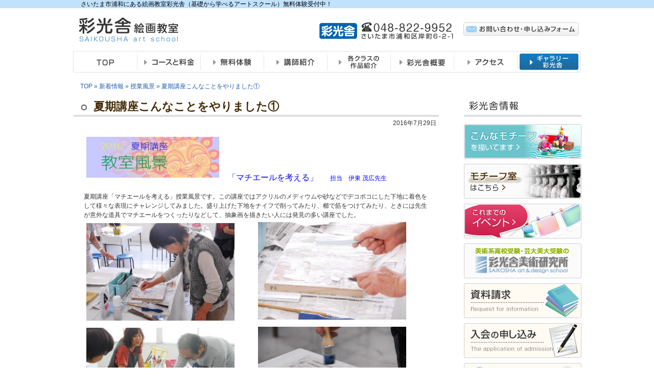

--- FILE ---
content_type: text/html; charset=UTF-8
request_url: https://www.saikousha.jp/info/%E6%8E%88%E6%A5%AD%E9%A2%A8%E6%99%AF/%E5%A4%8F%E6%9C%9F%E8%AC%9B%E5%BA%A7%E3%81%93%E3%82%93%E3%81%AA%E3%81%93%E3%81%A8%E3%82%92%E3%82%84%E3%82%8A%E3%81%BE%E3%81%97%E3%81%9F%E2%91%A0/
body_size: 35099
content:
<!DOCTYPE html PUBLIC "-//W3C//DTD XHTML 1.0 Transitional//EN" "http://www.w3.org/TR/xhtml1/DTD/xhtml1-transitional.dtd">
<html xmlns="http://www.w3.org/1999/xhtml">
<head>
<meta http-equiv="Content-Type" content="text/html; charset=utf-8" />
<meta name="description" content="さいたま市浦和にある基礎から学べる絵画教室彩光舎。一流の講師陣による多彩なコースを用意。子どもからシニアまで、幅広い年代の方が学んでいます。無料体験受付中！展示会・イベント情報も随時更新しています。" />
<meta name="keywords" content="絵画教室,ギャラリー,絵画,アートスクール,さいたま,埼玉,浦和,美術,無料体験,油絵,彩光舎" />

            <title>夏期講座こんなことをやりました①｜絵画教室 彩光舎｜さいたま市浦和で基礎から学ぶアートスクール</title>
            
<link rel="stylesheet" type="text/css" href="https://www.saikousha.jp/wp/wp-content/themes/saikousha/style.css" media="print, screen" />
<link rel="stylesheet" type="text/css" href="https://www.saikousha.jp/wp/wp-content/themes/saikousha/page.css" media="print, screen" />
     
<link rel="stylesheet" type="text/css" href="https://www.saikousha.jp/wp/wp-content/themes/saikousha/info.css" media="print, screen" />

<link rel="shortcut icon" href="https://www.saikousha.jp/wp/wp-content/themes/saikousha/img/favi.ico" />
<link rel="alternate" type="application/rss+xml" title="RSSフィード" href="https://www.saikousha.jp/feed/" />
<link rel="alternate" type="application/atom+xml" title="Atomフィード" href="https://www.saikousha.jp/feed/atom/" />
<link rel="pingback" href="https://www.saikousha.jp/wp/xmlrpc.php" />

<link rel='dns-prefetch' href='//code.jquery.com' />
<link rel='dns-prefetch' href='//s.w.org' />
		<script type="text/javascript">
			window._wpemojiSettings = {"baseUrl":"https:\/\/s.w.org\/images\/core\/emoji\/12.0.0-1\/72x72\/","ext":".png","svgUrl":"https:\/\/s.w.org\/images\/core\/emoji\/12.0.0-1\/svg\/","svgExt":".svg","source":{"concatemoji":"https:\/\/www.saikousha.jp\/wp\/wp-includes\/js\/wp-emoji-release.min.js?ver=5.3.20"}};
			!function(e,a,t){var n,r,o,i=a.createElement("canvas"),p=i.getContext&&i.getContext("2d");function s(e,t){var a=String.fromCharCode;p.clearRect(0,0,i.width,i.height),p.fillText(a.apply(this,e),0,0);e=i.toDataURL();return p.clearRect(0,0,i.width,i.height),p.fillText(a.apply(this,t),0,0),e===i.toDataURL()}function c(e){var t=a.createElement("script");t.src=e,t.defer=t.type="text/javascript",a.getElementsByTagName("head")[0].appendChild(t)}for(o=Array("flag","emoji"),t.supports={everything:!0,everythingExceptFlag:!0},r=0;r<o.length;r++)t.supports[o[r]]=function(e){if(!p||!p.fillText)return!1;switch(p.textBaseline="top",p.font="600 32px Arial",e){case"flag":return s([127987,65039,8205,9895,65039],[127987,65039,8203,9895,65039])?!1:!s([55356,56826,55356,56819],[55356,56826,8203,55356,56819])&&!s([55356,57332,56128,56423,56128,56418,56128,56421,56128,56430,56128,56423,56128,56447],[55356,57332,8203,56128,56423,8203,56128,56418,8203,56128,56421,8203,56128,56430,8203,56128,56423,8203,56128,56447]);case"emoji":return!s([55357,56424,55356,57342,8205,55358,56605,8205,55357,56424,55356,57340],[55357,56424,55356,57342,8203,55358,56605,8203,55357,56424,55356,57340])}return!1}(o[r]),t.supports.everything=t.supports.everything&&t.supports[o[r]],"flag"!==o[r]&&(t.supports.everythingExceptFlag=t.supports.everythingExceptFlag&&t.supports[o[r]]);t.supports.everythingExceptFlag=t.supports.everythingExceptFlag&&!t.supports.flag,t.DOMReady=!1,t.readyCallback=function(){t.DOMReady=!0},t.supports.everything||(n=function(){t.readyCallback()},a.addEventListener?(a.addEventListener("DOMContentLoaded",n,!1),e.addEventListener("load",n,!1)):(e.attachEvent("onload",n),a.attachEvent("onreadystatechange",function(){"complete"===a.readyState&&t.readyCallback()})),(n=t.source||{}).concatemoji?c(n.concatemoji):n.wpemoji&&n.twemoji&&(c(n.twemoji),c(n.wpemoji)))}(window,document,window._wpemojiSettings);
		</script>
		<style type="text/css">
img.wp-smiley,
img.emoji {
	display: inline !important;
	border: none !important;
	box-shadow: none !important;
	height: 1em !important;
	width: 1em !important;
	margin: 0 .07em !important;
	vertical-align: -0.1em !important;
	background: none !important;
	padding: 0 !important;
}
</style>
	<link rel='stylesheet' id='wp-block-library-css'  href='https://www.saikousha.jp/wp/wp-includes/css/dist/block-library/style.min.css?ver=5.3.20' type='text/css' media='all' />
<link rel='stylesheet' id='contact-form-7-css'  href='https://www.saikousha.jp/wp/wp-content/plugins/contact-form-7/includes/css/styles.css?ver=5.1.6' type='text/css' media='all' />
<script type='text/javascript' src='https://code.jquery.com/jquery-1.12.4.min.js?ver=5.3.20'></script>
<script type='text/javascript' src='https://www.saikousha.jp/wp/wp-content/themes/saikousha/js/jquery.faderollover.js?ver=5.3.20'></script>
<script type='text/javascript' src='https://www.saikousha.jp/wp/wp-content/themes/saikousha/js/jquery.scrollTo.js?ver=5.3.20'></script>
<script type='text/javascript' src='https://www.saikousha.jp/wp/wp-content/themes/saikousha/js/scrollTo.js?ver=5.3.20'></script>
<link rel='https://api.w.org/' href='https://www.saikousha.jp/wp-json/' />
<link rel='prev' title='女子美術大学短期大学部作品展2016' href='https://www.saikousha.jp/info/gallery/%e5%a5%b3%e5%ad%90%e7%be%8e%e8%a1%93%e5%a4%a7%e5%ad%a6%e7%9f%ad%e6%9c%9f%e5%a4%a7%e5%ad%a6%e9%83%a8%e4%bd%9c%e5%93%81%e5%b1%952016/' />
<link rel='next' title='水彩人物画講座折り返し' href='https://www.saikousha.jp/info/%e6%8e%88%e6%a5%ad%e9%a2%a8%e6%99%af/%e6%b0%b4%e5%bd%a9%e4%ba%ba%e7%89%a9%e7%94%bb%e8%ac%9b%e5%ba%a7%e6%8a%98%e3%82%8a%e8%bf%94%e3%81%97/' />
<link rel="canonical" href="https://www.saikousha.jp/info/%e6%8e%88%e6%a5%ad%e9%a2%a8%e6%99%af/%e5%a4%8f%e6%9c%9f%e8%ac%9b%e5%ba%a7%e3%81%93%e3%82%93%e3%81%aa%e3%81%93%e3%81%a8%e3%82%92%e3%82%84%e3%82%8a%e3%81%be%e3%81%97%e3%81%9f%e2%91%a0/" />
<link rel='shortlink' href='https://www.saikousha.jp/?p=14149' />
<link rel="alternate" type="application/json+oembed" href="https://www.saikousha.jp/wp-json/oembed/1.0/embed?url=https%3A%2F%2Fwww.saikousha.jp%2Finfo%2F%25e6%258e%2588%25e6%25a5%25ad%25e9%25a2%25a8%25e6%2599%25af%2F%25e5%25a4%258f%25e6%259c%259f%25e8%25ac%259b%25e5%25ba%25a7%25e3%2581%2593%25e3%2582%2593%25e3%2581%25aa%25e3%2581%2593%25e3%2581%25a8%25e3%2582%2592%25e3%2582%2584%25e3%2582%258a%25e3%2581%25be%25e3%2581%2597%25e3%2581%259f%25e2%2591%25a0%2F" />
<link rel="alternate" type="text/xml+oembed" href="https://www.saikousha.jp/wp-json/oembed/1.0/embed?url=https%3A%2F%2Fwww.saikousha.jp%2Finfo%2F%25e6%258e%2588%25e6%25a5%25ad%25e9%25a2%25a8%25e6%2599%25af%2F%25e5%25a4%258f%25e6%259c%259f%25e8%25ac%259b%25e5%25ba%25a7%25e3%2581%2593%25e3%2582%2593%25e3%2581%25aa%25e3%2581%2593%25e3%2581%25a8%25e3%2582%2592%25e3%2582%2584%25e3%2582%258a%25e3%2581%25be%25e3%2581%2597%25e3%2581%259f%25e2%2591%25a0%2F&#038;format=xml" />

</head>
<body data-rsssl=1>
  <div id="wrapper" class="wrap_%e5%a4%8f%e6%9c%9f%e8%ac%9b%e5%ba%a7%e3%81%93%e3%82%93%e3%81%aa%e3%81%93%e3%81%a8%e3%82%92%e3%82%84%e3%82%8a%e3%81%be%e3%81%97%e3%81%9f%e2%91%a0">
    <!--ヘッダ-->
    <div id="header_h1">
    	<h1>さいたま市浦和にある絵画教室彩光舎（基礎から学べるアートスクール）無料体験受付中！</h1>
    </div>
    <div id="header">
        <a href="https://www.saikousha.jp/" title="彩光舎絵画教室"><img id="header_logo" src="https://www.saikousha.jp/wp/wp-content/themes/saikousha/img/header/logo.png" alt="彩光舎絵画教室" /></a>
        <a id="header_contact" class="header_bottom_right" href="https://www.saikousha.jp/contact/"><img class="hoverF" src="https://www.saikousha.jp/wp/wp-content/themes/saikousha/img/header/contact.png" alt="お問い合わせ・申し込みフォーム" /></a>
        <img id="header_tel" class="header_bottom_right" src="https://www.saikousha.jp/wp/wp-content/themes/saikousha/img/header/tel.png" alt="彩光舎　048-822-9952　さいたま市浦和区岸町6-2-1" />
    </div>
    <!--グローバルナビゲーション-->
    <ul id="global_navi">
      <li><a href="https://www.saikousha.jp/" title="TOP"><img class="hoverF" src="https://www.saikousha.jp/wp/wp-content/themes/saikousha/img/nav/btn_top.png" alt="TOP"  /></a></li>
      <li>
          <a href="https://www.saikousha.jp/course_fees/" title="コースと料金"><img class="hoverF" src="https://www.saikousha.jp/wp/wp-content/themes/saikousha/img/nav/btn_course.png" alt="コースと料金"  /></a>
      </li>
      <li><a href="https://www.saikousha.jp/free_experience/" title="無料体験"><img class="hoverF" src="https://www.saikousha.jp/wp/wp-content/themes/saikousha/img/nav/btn_experience.png" alt="無料体験"  /></a></li>
      <li><a href="https://www.saikousha.jp/lecturer/" title="講師紹介"><img class="hoverF" src="https://www.saikousha.jp/wp/wp-content/themes/saikousha/img/nav/btn_lecturer.png" alt="講師紹介"  /></a></li>
      <li>
          <a href="https://www.saikousha.jp/class_works/" title="各クラスの作品紹介"><img class="hoverF" src="https://www.saikousha.jp/wp/wp-content/themes/saikousha/img/nav/btn_works.png" alt="各クラスの作品紹介"  /></a>
      </li>
      <li><a href="https://www.saikousha.jp/saikosha/" title="彩光舎概要"><img class="hoverF" src="https://www.saikousha.jp/wp/wp-content/themes/saikousha/img/nav/btn_outline.png" alt="彩光舎概要"  /></a></li>
      <li><a href="https://www.saikousha.jp/access/" title="アクセス"><img class="hoverF" src="https://www.saikousha.jp/wp/wp-content/themes/saikousha/img/nav/btn_access.png" alt="アクセス"  /></a></li>
      <li><a href="http://saikousha.wix.com/gallery-saikousha" target="_blank" title="ギャラリー彩光舎"><img class="hoverF" src="https://www.saikousha.jp/wp/wp-content/themes/saikousha/img/nav/btn_gallery.png" alt="ギャラリー彩光舎"  /></a></li>
    </ul>
    <!--グローバルナビゲーションここまで-->
    <!--ヘッダここまで-->
    <!--コンテンツ-->
    <div id="content">
    <!-- パンくず -->
        <!-- パンくず -->
    <div id="breadcrumbs" class="" ><ul><li class="parent" id="breadcrumbs_home" itemscope itemtype="http://data-vocabulary.org/Breadcrumb"><a itemprop="url" href="https://www.saikousha.jp/"><span itemprop="title">TOP</span></a></li><li class='child' itemscope itemtype="http://data-vocabulary.org/Breadcrumb"> » <a itemprop="url" href='https://www.saikousha.jp/infomation/'><span itemprop="title">新着情報</span></a></li><li class='child' itemscope itemtype="http://data-vocabulary.org/Breadcrumb"> » <a itemprop="url" href='https://www.saikousha.jp/category/info/%e6%8e%88%e6%a5%ad%e9%a2%a8%e6%99%af/'><span itemprop="title">授業風景</span></a></li><li class='child' itemscope itemtype="http://data-vocabulary.org/Breadcrumb"> » <span itemprop="title">夏期講座こんなことをやりました①</span></li></ul></div>    <!-- パンくず　終了 -->
        <!-- パンくず　終了 -->

    <!--メインコンテンツ-->
    <div id="content_main">
        
                <h2 id="pagetitle_h2">
            夏期講座こんなことをやりました①        </h2>
        <p class="postinfo">
            2016年7月29日        </p>
        
                <!-- コンテンツエリア -->
        <div id="informations_box">
        
        
            <div class="post_detail">
                <p><img src="https://www.saikousha.jp/wp/wp-content/uploads/見出し02-300x100.jpg" alt="" class="alignnone size-medium wp-image-14150" height="90" width="270" srcset="https://www.saikousha.jp/wp/wp-content/uploads/見出し02-300x100.jpg 300w, https://www.saikousha.jp/wp/wp-content/uploads/見出し02.jpg 716w" sizes="(max-width: 270px) 100vw, 270px" /><span style="color: #0000ff;">　<strong><span style="font-size: medium;">「マチエールを考える」</span>　　担当　伊東 茂広先生</strong></span></p>
<p>&nbsp;</p>
<p><strong>夏期講座「マチエールを考える」授業風景です。この講座ではアクリルのメディウムや砂などでデコボコにした下地に着色を</strong></p>
<p><strong>して様々な表現にチャレンジしてみました。盛り上げた下地をナイフで削ってみたり、櫛で筋をつけてみたり、ときには先生</strong></p>
<p><strong>が意外な道具でマチエールをつくったりなどして、抽象画を描きたい人には発見の多い講座でした。</strong></p>
<table border="0">
<tbody>
<tr>
<td><img src="https://www.saikousha.jp/wp/wp-content/uploads/DSC_1541×600-300x201.jpg" alt="" class="alignnone size-medium wp-image-14152" height="201" width="300" srcset="https://www.saikousha.jp/wp/wp-content/uploads/DSC_1541×600-300x201.jpg 300w, https://www.saikousha.jp/wp/wp-content/uploads/DSC_1541×600.jpg 600w" sizes="(max-width: 300px) 100vw, 300px" /></td>
<td>　　　<img src="https://www.saikousha.jp/wp/wp-content/uploads/DSC_1538×600-300x201.jpg" alt="" class="alignnone size-medium wp-image-14153" height="201" width="300" srcset="https://www.saikousha.jp/wp/wp-content/uploads/DSC_1538×600-300x201.jpg 300w, https://www.saikousha.jp/wp/wp-content/uploads/DSC_1538×600.jpg 600w" sizes="(max-width: 300px) 100vw, 300px" /></td>
</tr>
<tr>
<td><img src="https://www.saikousha.jp/wp/wp-content/uploads/DSC_1552×600-300x201.jpg" alt="" class="alignnone size-medium wp-image-14154" height="201" width="300" srcset="https://www.saikousha.jp/wp/wp-content/uploads/DSC_1552×600-300x201.jpg 300w, https://www.saikousha.jp/wp/wp-content/uploads/DSC_1552×600.jpg 600w" sizes="(max-width: 300px) 100vw, 300px" /></td>
<td>　　　<img src="https://www.saikousha.jp/wp/wp-content/uploads/DSC_1749×600-300x201.jpg" alt="" class="alignnone size-medium wp-image-14155" height="201" width="300" srcset="https://www.saikousha.jp/wp/wp-content/uploads/DSC_1749×600-300x201.jpg 300w, https://www.saikousha.jp/wp/wp-content/uploads/DSC_1749×600.jpg 600w" sizes="(max-width: 300px) 100vw, 300px" /></td>
</tr>
<tr>
<td><img src="https://www.saikousha.jp/wp/wp-content/uploads/DSC_1752×600-300x201.jpg" alt="" class="alignnone size-medium wp-image-14156" height="201" width="300" srcset="https://www.saikousha.jp/wp/wp-content/uploads/DSC_1752×600-300x201.jpg 300w, https://www.saikousha.jp/wp/wp-content/uploads/DSC_1752×600.jpg 600w" sizes="(max-width: 300px) 100vw, 300px" /></td>
<td>　　　<img src="https://www.saikousha.jp/wp/wp-content/uploads/DSC_1753×600-300x201.jpg" alt="" class="alignnone size-medium wp-image-14157" height="201" width="300" srcset="https://www.saikousha.jp/wp/wp-content/uploads/DSC_1753×600-300x201.jpg 300w, https://www.saikousha.jp/wp/wp-content/uploads/DSC_1753×600.jpg 600w" sizes="(max-width: 300px) 100vw, 300px" /></td>
</tr>
<tr>
<td><img src="https://www.saikousha.jp/wp/wp-content/uploads/DSC_1765×600-300x201.jpg" alt="" class="alignnone size-medium wp-image-14158" height="201" width="300" srcset="https://www.saikousha.jp/wp/wp-content/uploads/DSC_1765×600-300x201.jpg 300w, https://www.saikousha.jp/wp/wp-content/uploads/DSC_1765×600.jpg 600w" sizes="(max-width: 300px) 100vw, 300px" /></td>
<td>　　　<img src="https://www.saikousha.jp/wp/wp-content/uploads/DSC_1578×600-300x201.jpg" alt="" class="alignnone size-medium wp-image-14159" height="201" width="300" srcset="https://www.saikousha.jp/wp/wp-content/uploads/DSC_1578×600-300x201.jpg 300w, https://www.saikousha.jp/wp/wp-content/uploads/DSC_1578×600.jpg 600w" sizes="(max-width: 300px) 100vw, 300px" /></td>
</tr>
<tr>
<td><img src="https://www.saikousha.jp/wp/wp-content/uploads/DSC_1581×600-300x201.jpg" alt="" class="alignnone size-medium wp-image-14160" height="201" width="300" srcset="https://www.saikousha.jp/wp/wp-content/uploads/DSC_1581×600-300x201.jpg 300w, https://www.saikousha.jp/wp/wp-content/uploads/DSC_1581×600.jpg 600w" sizes="(max-width: 300px) 100vw, 300px" /></td>
<td>　　　<img src="https://www.saikousha.jp/wp/wp-content/uploads/DSC_1583×600-300x201.jpg" alt="" class="alignnone size-medium wp-image-14161" height="201" width="300" srcset="https://www.saikousha.jp/wp/wp-content/uploads/DSC_1583×600-300x201.jpg 300w, https://www.saikousha.jp/wp/wp-content/uploads/DSC_1583×600.jpg 600w" sizes="(max-width: 300px) 100vw, 300px" /></td>
</tr>
<tr>
<td><img src="https://www.saikousha.jp/wp/wp-content/uploads/DSC_1571×600-300x201.jpg" alt="" class="alignnone size-medium wp-image-14162" height="201" width="300" srcset="https://www.saikousha.jp/wp/wp-content/uploads/DSC_1571×600-300x201.jpg 300w, https://www.saikousha.jp/wp/wp-content/uploads/DSC_1571×600.jpg 600w" sizes="(max-width: 300px) 100vw, 300px" /></td>
<td>　　　<img src="https://www.saikousha.jp/wp/wp-content/uploads/DSC_1534×600-300x201.jpg" alt="" class="alignnone size-medium wp-image-14163" height="201" width="300" srcset="https://www.saikousha.jp/wp/wp-content/uploads/DSC_1534×600-300x201.jpg 300w, https://www.saikousha.jp/wp/wp-content/uploads/DSC_1534×600.jpg 600w" sizes="(max-width: 300px) 100vw, 300px" /></td>
</tr>
</tbody>
</table>
<p>&nbsp;</p>
<p><strong>とても面白い表現ができました！</strong></p>
<table border="0">
<tbody>
<tr>
<td>　　　<img src="https://www.saikousha.jp/wp/wp-content/uploads/伊・作品01-219x300.jpg" alt="" class="alignnone size-medium wp-image-14164" height="300" width="219" srcset="https://www.saikousha.jp/wp/wp-content/uploads/伊・作品01-219x300.jpg 219w, https://www.saikousha.jp/wp/wp-content/uploads/伊・作品01.jpg 439w" sizes="(max-width: 219px) 100vw, 219px" />　　　　</td>
<td>　　　　　<img src="https://www.saikousha.jp/wp/wp-content/uploads/伊・作品02-217x300.jpg" alt="" class="alignnone size-medium wp-image-14165" height="300" width="217" srcset="https://www.saikousha.jp/wp/wp-content/uploads/伊・作品02-217x300.jpg 217w, https://www.saikousha.jp/wp/wp-content/uploads/伊・作品02.jpg 434w" sizes="(max-width: 217px) 100vw, 217px" />　　　　　　</td>
</tr>
<tr>
<td>　　　<img src="https://www.saikousha.jp/wp/wp-content/uploads/伊・作品03-217x300.jpg" alt="" class="alignnone size-medium wp-image-14168" height="300" width="217" srcset="https://www.saikousha.jp/wp/wp-content/uploads/伊・作品03-217x300.jpg 217w, https://www.saikousha.jp/wp/wp-content/uploads/伊・作品03.jpg 434w" sizes="(max-width: 217px) 100vw, 217px" />　　　　</td>
<td>　　　　　<img src="https://www.saikousha.jp/wp/wp-content/uploads/伊・作品04-216x300.jpg" alt="" class="alignnone size-medium wp-image-14169" height="300" width="216" srcset="https://www.saikousha.jp/wp/wp-content/uploads/伊・作品04-216x300.jpg 216w, https://www.saikousha.jp/wp/wp-content/uploads/伊・作品04.jpg 432w" sizes="(max-width: 216px) 100vw, 216px" />　　　　　　</td>
</tr>
<tr>
<td>　　　<img src="https://www.saikousha.jp/wp/wp-content/uploads/伊・作品05-218x300.jpg" alt="" class="alignnone size-medium wp-image-14170" height="300" width="218" srcset="https://www.saikousha.jp/wp/wp-content/uploads/伊・作品05-218x300.jpg 218w, https://www.saikousha.jp/wp/wp-content/uploads/伊・作品05.jpg 436w" sizes="(max-width: 218px) 100vw, 218px" />　　　　</td>
<td>　　　　<img src="https://www.saikousha.jp/wp/wp-content/uploads/伊・作品06-242x300.jpg" alt="" class="alignnone size-medium wp-image-14171" height="300" width="242" srcset="https://www.saikousha.jp/wp/wp-content/uploads/伊・作品06-242x300.jpg 242w, https://www.saikousha.jp/wp/wp-content/uploads/伊・作品06.jpg 485w" sizes="(max-width: 242px) 100vw, 242px" /></td>
</tr>
<tr>
<td>　　　<img src="https://www.saikousha.jp/wp/wp-content/uploads/伊・作品07-220x300.jpg" alt="" class="alignnone size-medium wp-image-14172" height="300" width="220" srcset="https://www.saikousha.jp/wp/wp-content/uploads/伊・作品07-220x300.jpg 220w, https://www.saikousha.jp/wp/wp-content/uploads/伊・作品07.jpg 440w" sizes="(max-width: 220px) 100vw, 220px" />　　　　</td>
<td>　　　　　<img src="https://www.saikousha.jp/wp/wp-content/uploads/伊・作品08-217x300.jpg" alt="" class="alignnone size-medium wp-image-14173" height="300" width="217" srcset="https://www.saikousha.jp/wp/wp-content/uploads/伊・作品08-217x300.jpg 217w, https://www.saikousha.jp/wp/wp-content/uploads/伊・作品08.jpg 435w" sizes="(max-width: 217px) 100vw, 217px" />　　　　　　</td>
</tr>
<tr>
<td>　　　<img src="https://www.saikousha.jp/wp/wp-content/uploads/伊・作品09-216x300.jpg" alt="" class="alignnone size-medium wp-image-14174" height="300" width="216" srcset="https://www.saikousha.jp/wp/wp-content/uploads/伊・作品09-216x300.jpg 216w, https://www.saikousha.jp/wp/wp-content/uploads/伊・作品09.jpg 600w" sizes="(max-width: 216px) 100vw, 216px" />　　　　</td>
<td>　　　　　<img src="https://www.saikousha.jp/wp/wp-content/uploads/伊・作品10-218x300.jpg" alt="" class="alignnone size-medium wp-image-14175" height="300" width="218" srcset="https://www.saikousha.jp/wp/wp-content/uploads/伊・作品10-218x300.jpg 218w, https://www.saikousha.jp/wp/wp-content/uploads/伊・作品10.jpg 600w" sizes="(max-width: 218px) 100vw, 218px" />　　　　　</td>
</tr>
<tr>
<td>　<img src="https://www.saikousha.jp/wp/wp-content/uploads/伊・作品11-254x300.jpg" alt="" class="alignnone size-medium wp-image-14176" height="300" width="254" srcset="https://www.saikousha.jp/wp/wp-content/uploads/伊・作品11-254x300.jpg 254w, https://www.saikousha.jp/wp/wp-content/uploads/伊・作品11.jpg 600w" sizes="(max-width: 254px) 100vw, 254px" />　　</td>
<td>　　　　<img src="https://www.saikousha.jp/wp/wp-content/uploads/伊・作品12-237x300.jpg" alt="" class="alignnone size-medium wp-image-14177" height="300" width="237" srcset="https://www.saikousha.jp/wp/wp-content/uploads/伊・作品12-237x300.jpg 237w, https://www.saikousha.jp/wp/wp-content/uploads/伊・作品12.jpg 475w" sizes="(max-width: 237px) 100vw, 237px" />　　　　　</td>
</tr>
</tbody>
</table>
            </div>
            <div id="single_prev">
                <a href="https://www.saikousha.jp/">
                &laquo;&nbsp;ホームに戻る</a>
                &nbsp;&nbsp;<a href="https://www.saikousha.jp/infomation/">
                &laquo;&nbsp;新着情報トップに戻る
                </a>
            </div>

                    </div>
        
    </div>
        <!-- コンテンツエリア　終了 -->

      <!--サイドバー-->
            <div id="content_side">
                                        
        <!--バナー群-->
        <div id="side_banners">

                        <div id="side_banners_title">
                <img src="https://www.saikousha.jp/wp/wp-content/themes/saikousha/img/side/saikousha_infomation.png" alt="彩光舎情報" />
            </div>
            <ul>
                              <li><a href="https://www.saikousha.jp/class_works/works_category/%e3%81%93%e3%82%93%e3%81%aa%e3%83%a2%e3%83%81%e3%83%bc%e3%83%95%e6%8f%8f%e3%81%84%e3%81%a6%e3%81%84%e3%81%be%e3%81%99/" title="こんなモチーフを描いてます"><img src="https://www.saikousha.jp/wp/wp-content/themes/saikousha/img/side/bn_motif.jpg" alt="こんなモチーフを描いてます" class="hoverF" /></a></li>
              <li><a href="https://www.saikousha.jp/class_works/works_category/%e3%83%a2%e3%83%81%e3%83%bc%e3%83%95%e5%ae%a4%e3%81%ae%e7%b4%b9%e4%bb%8b/" title="モチーフ室はこちら"><img src="https://www.saikousha.jp/wp/wp-content/themes/saikousha/img/side/bn_motif_room.jpg" alt="モチーフ室はこちら" class="hoverF" /></a></li>
              <li><a href="https://www.saikousha.jp/category/event/" title="これまでのイベント"><img src="https://www.saikousha.jp/wp/wp-content/themes/saikousha/img/side/bn_event.jpg" alt="これまでのイベント" class="hoverF" /></a></li>
            </ul>

            
            <ul>
              <li><a href="http://www.saikosha.jp/" target="_blank" title="彩光舎美術研究所"><img src="https://www.saikousha.jp/wp/wp-content/themes/saikousha/img/side/bn_school.png" width="230" height="68" alt="彩光舎美術研究所" class="hoverF" /></a></li>
              <li><a href="https://www.saikousha.jp/contact/" title="資料請求"><img src="https://www.saikousha.jp/wp/wp-content/themes/saikousha/img/side/bn_request.png" width="230" height="68" alt="資料請求" class="hoverF" /></a></li>
              <li><a href="https://www.saikousha.jp/contact/" title="入会の申し込み"><img src="https://www.saikousha.jp/wp/wp-content/themes/saikousha/img/side/bn_application.png" width="230" height="68" alt="入会の申し込み" class="hoverF" /></a></li>
              <li><a href="https://www.saikousha.jp/qa/" title="よくあるお問い合わせはこちら"><img src="https://www.saikousha.jp/wp/wp-content/themes/saikousha/img/side/bn_qanda.png" width="230" height="68" alt="よくあるお問い合わせはこちら" class="hoverF" /></a></li>
            </ul>

        </div>
        <!--バナー群ここまで-->
        <!--彩光舎カレンダー-->
        <div id="side_calendar">
          <a href="https://www.saikousha.jp/category/calendar/month/" title="彩光舎カレンダーはこちら"><img src="https://www.saikousha.jp/wp/wp-content/themes/saikousha/img/side/calendar.png" width="230" height="230" alt="彩光舎カレンダーはこちら" class="hoverF" /></a>
        </div>
        <!--彩光舎カレンダーここまで-->
      </div>
      <!--サイドバーここまで-->
    </div>
    <!--ページトップボタン-->
    <p id="page_top"><a class="pageScrollTo" href="#wrapper"><img src="https://www.saikousha.jp/wp/wp-content/themes/saikousha/img/footer/btn_pagetop.png" width="116" height="13" alt="ページトップへ" /></a></p>
    <!--ページトップボタンここまで-->

    <!--コンテンツここまで-->
  </div>
    <!--フッター-->
    <div id="footer_wrap">
    	<div id="footer">
    	  <div id="footer_left">
    	    <div class="footer_left_link">
    	      <p class="footer_left_title"><a href="https://www.saikousha.jp/">ホーム</a></p>
    	      <ul>
                <li><a href="https://www.saikousha.jp/free_experience/">無料体験</a></li>
    	        <li><a href="https://www.saikousha.jp/lecturer/">講師紹介</a></li>
    	        <li><a href="https://www.saikousha.jp/saikosha/">彩光舎概要</a></li>
                <li><a href="http://saikousha.wix.com/gallery-saikousha" target="_blank">ギャラリー彩光舎</a></li>
    	        <li><a href="https://www.saikousha.jp/access/">アクセス</a></li>
    	        <li><a href="https://www.saikousha.jp/contact/">入会申し込み</a></li>
    	        <li><a href="https://www.saikousha.jp/qa/">よくあるお問い合わせ</a></li>
    	        <li><a href="https://www.saikousha.jp/infomation/">ブログ</a></li>
    	        <li><a href="https://www.saikousha.jp/contact/">資料請求</a></li>
    	      </ul>
    	    </div>
    	    <div class="footer_left_link">
    	      <p class="footer_left_title"><a href="https://www.saikousha.jp/course_fees/">コース料金</a></p>
    	      <ul>
                <li><a href="https://www.saikousha.jp/course_fees/painting/">絵画総合コース</a></li>
    	        <li><a href="https://www.saikousha.jp/course_fees/watercolor/">水彩画を描く</a></li>
    	        <li><a href="https://www.saikousha.jp/course_fees/basic_watercolor/">デッサンの基礎と水彩画の基礎コース</a></li>
    	        <li><a href="https://www.saikousha.jp/course_fees/japanese/">日本画を描く</a></li>
    	        <li><a href="https://www.saikousha.jp/course_fees/portrait/">人物を描く</a></li>
    	        <li><a href="https://www.saikousha.jp/course_fees/abstract/">抽象画を描く</a></li>
                <li><a href="https://www.saikousha.jp/course_fees/landscape/">やさしい水彩画と色鉛筆画</a></li>
                <li><a href="https://www.saikousha.jp/course_fees/pastel/">やさしいパステル画教室</a></li>
				<li><a href="https://www.saikousha.jp/course_fees/gold/">黄金背景テンペラ画コース</a></li>
    	        <li><a href="https://www.saikousha.jp/course_fees/great_work/">大作が描ける</a></li>
    	        <li><a href="https://www.saikousha.jp/course_fees/nude/">ヌードクロッキー</a></li>
    	        <li><a href="https://www.saikousha.jp/course_fees/copperplate/">銅版画入門コース</a></li>
    	        <li><a href="https://www.saikousha.jp/course_fees/child/">子ども絵画教室</a></li>
    	      </ul>
    	    </div>
    	    <div class="footer_left_link">
    	      <p class="footer_left_title"><a href="https://www.saikousha.jp/class_works/">各クラスの作品紹介</a></p>
    	      <ul>
              <li><a href="https://www.saikousha.jp/class_works/works_category/%e4%bc%8a%e6%9d%b1%e3%82%af%e3%83%a9%e3%82%b9/">伊東クラス</a></li>
    	        <li><a href="https://www.saikousha.jp/class_works/works_category/%e5%86%85%e5%b1%b1%e3%82%af%e3%83%a9%e3%82%b9/">内山クラス</a></li>
    	        <li><a href="https://www.saikousha.jp/class_works/works_category/%e6%b9%af%e5%8e%9f%e3%82%af%e3%83%a9%e3%82%b9/">湯原クラス</a></li>
    	        <li><a href="https://www.saikousha.jp/class_works/works_category/%e6%b0%b4%e5%bd%a9%e7%94%bb%e3%82%92%e6%8f%8f%e3%81%8f/">水彩画を描く</a></li>
    	        <li><a href="https://www.saikousha.jp/class_works/works_category/%e6%97%a5%e6%9c%ac%e7%94%bb%e3%82%92%e6%8f%8f%e3%81%8f/">日本画を描く</a></li>
    	        <li><a href="https://www.saikousha.jp/class_works/works_category/%e3%83%8c%e3%83%bc%e3%83%89%e3%82%af%e3%83%ad%e3%83%83%e3%82%ad%e3%83%bc/">ヌードクロッキー</a></li>
    	        <li><a href="https://www.saikousha.jp/class_works/works_category/%e9%8a%85%e7%89%88%e7%94%bb%e5%85%a5%e9%96%80%e3%82%b3%e3%83%bc%e3%82%b9/">銅版画入門コース</a></li>
							<li><a href="https://www.saikousha.jp/class_works/works_category/%e3%82%84%e3%81%95%e3%81%97%e3%81%84%e6%b0%b4%e5%bd%a9%e7%94%bb%e3%81%a8%e8%89%b2%e9%89%9b%e7%ad%86%e7%94%bb/">やさしい水彩画と色鉛筆画</a></li>
							<li><a href="https://www.saikousha.jp/class_works/works_category/%e3%82%84%e3%81%95%e3%81%97%e3%81%84%e3%83%91%e3%82%b9%e3%83%86%e3%83%ab%e7%94%bb%e6%95%99%e5%ae%a4/">やさしいパステル画教室</a></li>
							<li><a href="https://www.saikousha.jp/class_works/works_category/%e9%bb%84%e9%87%91%e8%83%8c%e6%99%af%e3%83%86%e3%83%b3%e3%83%9a%e3%83%a9%e7%94%bb%e3%82%b3%e3%83%bc%e3%82%b9/">黄金背景テンペラ画コース</a></li>
							<li><a href="https://www.saikousha.jp/class_works/works_category/%e5%ad%90%e3%81%a9%e3%82%82%e7%b5%b5%e7%94%bb%e6%95%99%e5%ae%a4/">子ども絵画教室</a></li>
    	      </ul>
    	    </div>
    	  </div>
    	  <div id="footer_right">
    	    <div id="footer_right_top">
    	      <p class="logo"><a href="https://www.saikousha.jp/"><img src="https://www.saikousha.jp/wp/wp-content/themes/saikousha/img/footer/logo.png" width="150" height="36" alt="彩光舎絵画教室" /></a></p>
    	      <p class="address">〒 330-0064 <br />
    	      埼玉県さいたま市浦和区岸町6-2-1</p>
    	    </div>
    	    <div id="footer_right_bottom">
    	      <div id="footer_contact_left">
    	        <p><img src="https://www.saikousha.jp/wp/wp-content/themes/saikousha/img/footer/contact_tel.png" width="172" height="23" alt="048-822-9952" /></p>
    	        <p><img src="https://www.saikousha.jp/wp/wp-content/themes/saikousha/img/footer/contact_email.png" width="172" height="15" alt="E-mail:" /></p>
    	      </div>
    	      <p id="footer_contact_right"><a href="https://www.saikousha.jp/contact/"><img class="hoverF" src="https://www.saikousha.jp/wp/wp-content/themes/saikousha/img/footer/contact_btn.png" width="201" height="35" alt="お問合わせ・申し込みフォーム"  /></a></p>
    	    </div>
    	  </div>
    	</div>
    	<div id="footer_copyright">
    	    <img id="copyright" src="https://www.saikousha.jp/wp/wp-content/themes/saikousha/img/footer/copyright.png" alt="" />
    	    <ul id="footer_copyright_nav">
                <li><a href="https://www.saikousha.jp/link/">リンク</a></li>
    	        <li><a href="https://www.saikousha.jp/sitepolicy/">サイトのご利用について</a></li>
    	        <li><a href="https://www.saikousha.jp/privacy/">個人情報保護方針</a></li>
    	        <li><a href="https://www.saikousha.jp/sitemap/">サイトマップ</a></li>
    	    </ul>
    	</div>
    </div>
    <!--フッターここまで-->

<script type='text/javascript'>
/* <![CDATA[ */
var wpcf7 = {"apiSettings":{"root":"https:\/\/www.saikousha.jp\/wp-json\/contact-form-7\/v1","namespace":"contact-form-7\/v1"}};
/* ]]> */
</script>
<script type='text/javascript' src='https://www.saikousha.jp/wp/wp-content/plugins/contact-form-7/includes/js/scripts.js?ver=5.1.6'></script>
<script type='text/javascript'>
/* <![CDATA[ */
var wpcf7_redirect_forms = {"22183":{"page_id":"15","external_url":"","use_external_url":"","open_in_new_tab":"","http_build_query":"","http_build_query_selectively":"","http_build_query_selectively_fields":"","delay_redirect":"0","after_sent_script":"","thankyou_page_url":"https:\/\/www.saikousha.jp\/thanks\/"},"13255":{"page_id":"15","external_url":"","use_external_url":"","open_in_new_tab":"","http_build_query":"","http_build_query_selectively":"","http_build_query_selectively_fields":"","delay_redirect":"0","after_sent_script":"","thankyou_page_url":"https:\/\/www.saikousha.jp\/thanks\/"},"4":{"page_id":"","external_url":"","use_external_url":"","open_in_new_tab":"","http_build_query":"","http_build_query_selectively":"","http_build_query_selectively_fields":"","delay_redirect":"","after_sent_script":"","thankyou_page_url":""},"215":{"page_id":"15","external_url":"","use_external_url":"","open_in_new_tab":"","http_build_query":"","http_build_query_selectively":"","http_build_query_selectively_fields":"","delay_redirect":"0","after_sent_script":"","thankyou_page_url":"https:\/\/www.saikousha.jp\/thanks\/"}};
/* ]]> */
</script>
<script type='text/javascript' src='https://www.saikousha.jp/wp/wp-content/plugins/wpcf7-redirect/js/wpcf7-redirect-script.js'></script>
<script type='text/javascript' src='https://www.saikousha.jp/wp/wp-includes/js/wp-embed.min.js?ver=5.3.20'></script>
<!-- Google tag (gtag.js) -->
<script async src="https://www.googletagmanager.com/gtag/js?id=G-8Y5CN8N52C"></script>
<script>
  window.dataLayer = window.dataLayer || [];
  function gtag(){dataLayer.push(arguments);}
  gtag('js', new Date());

  gtag('config', 'G-8Y5CN8N52C');
  gtag('config', 'UA-28295360-13');
</script>


</body>
</html>


--- FILE ---
content_type: text/css
request_url: https://www.saikousha.jp/wp/wp-content/themes/saikousha/style.css
body_size: 10008
content:
@charset "UTF-8";
/*
Theme Name: 絵画教室 彩光舎
Theme URI: 
Description: 絵画教室 彩光舎
Author: densuke
Author URI: http://www.saikousha.jp/
*/

/*-----------------------------------------------------------------
デフォルトリセット設定
-----------------------------------------------------------------*/
/*
Copyright (c) 2009, Yahoo! Inc. All rights reserved.
Code licensed under the BSD License:
http://developer.yahoo.net/yui/license.txt
version: 3.0.0
build: 1549
*/
html{
    color:#000;background:#FFF;
    font-family:"Hiragino Kaku Gothic Pro","ヒラギノ角ゴ Pro W3","メイリオ","Meiryo","ＭＳ Ｐゴシック", "Osaka","Arial";
}
body,div,dl,dt,dd,ul,ol,li,h1,h2,h3,h4,h5,h6,
pre,code,form,fieldset,legend,input,textarea,p,blockquote,th,td{
    margin:0;padding:0;
}
table{
    border-collapse:collapse;border-spacing:0;
}
fieldset,img{ border:0; }
address,caption,cite,code,dfn,em,strong,th,var{
    font-style:normal;font-weight:normal;
}
/*li { list-style:none; } caption,th{ text-align:left; }*/
h1,h2,h3,h4,h5,h6{
    font-size:100%;font-weight:normal;
}
/*q:before,q:after{ content:''; }*/
/*abbr,acronym{ border:0;font-variant:normal; }
sup{ vertical-align:text-top; }
sub{ vertical-align:text-bottom; }*/
input,textarea,select{ font-size:inherit;font-weight:inherit; }
input,textarea,select{ *font-size:100%; }
/*legend{ color:#000; }*/

/*-----------------------------------------------------------------
テーブル
-----------------------------------------------------------------*/
table {border-collapse: collapse;}
th,td {padding: 0;}
/*-----------------------------------------------------------------
見出し
-----------------------------------------------------------------*/
h1 {font-weight: normal;}
h2 {font-weight: normal;}
h3 {font-weight: normal;}
h4 {font-weight: normal;}
h5 {font-weight: normal;}
h6 {font-weight: normal;}

/*-----------------------------------------------------------------
横幅
-----------------------------------------------------------------*/
.w120 { width:120px ;}
/*-----------------------------------------------------------------
パディング
-----------------------------------------------------------------*/
.pb10 { padding-bottom: 10px ;}
.pb20 { padding-bottom: 20px ;}
.pb30 { padding-bottom: 30px ;}
/*-----------------------------------------------------------------
マージン
-----------------------------------------------------------------*/
.mt10 { margin-top: 10px;}
.mt15 { margin-top: 15px;}
.mt20 { margin-top: 20px;}
.mt30 { margin-top: 30px;}
.mt40 { margin-top: 40px;}
.mb5 { margin-bottom: 5px;}
.mb10 { margin-bottom: 10px;}
.mb15 { margin-bottom: 15px;}
.mb20 { margin-bottom: 20px;}
.mb30 { margin-bottom: 30px;}
.mb40 { margin-bottom: 40px;}
.mb50 { margin-bottom: 50px;}
.mr10 { margin-right: 10px;}
.mr15 { margin-right: 15px;}
.mr20 { margin-right: 20px;}
.mr30 { margin-right: 30px;}
.ml10 { margin-left: 10px;}
.ml80 { margin-left: 80px;}
/*-----------------------------------------------------------------
ライン高
-----------------------------------------------------------------*/
.lh150 { line-height:150%;}
/*-----------------------------------------------------------------
フロート
-----------------------------------------------------------------*/
.fl { float:left;}
.fr { float:right;}
/*-----------------------------------------------------------------
クリア
-----------------------------------------------------------------*/
.cb{clear: both;}
/*-----------------------------------------------------------------
リンク
-----------------------------------------------------------------*/
a:link {
	color: #333333;
	text-decoration: none;
}

a:visited {
	color: #333333;
	text-decoration: none;
}

a:hover {
	color: #ccc;
	text-decoration: none;
}
#content a:link {
	color: #1D5DAD;
	text-decoration: underline;
}

#content a:visited {
	color: #1D5DAD;
	text-decoration: underline;
}

#content a:hover {
	color: #ccc;
	text-decoration: underline;
}
#footer a:link {
	color: #452A04;
	text-decoration: none;
}

#footer a:visited {
	color: #452A04;
	text-decoration: none;
}

#footer a:hover {
	color: #ccc;
	text-decoration: none;
}

/*-----------------------------------------------------------------
画像
-----------------------------------------------------------------*/
img {
	margin: 0;
	padding: 0;
	border: 0;
}

.block_img {
	display: block;
}
/*-----------------------------------------------------------------
テキスト系
-----------------------------------------------------------------*/
textarea {
	font-size: 100%;
} /* テキストエリア内文字サイズのブラウザ間での差異をなくす */


/*-----------------------------------------------------------------
水平線
-----------------------------------------------------------------*/
.hr_B3B3B3{
    border: 1px solid #B3B3B3;
    border-width: 1px 0 0 0;
    height: 1px;/* for IE6 */
    clear:both;/* for IE6 */
    margin: 0px;
}


/*-----------------------------------------------------------------
BODY
-----------------------------------------------------------------*/
html,body {
	height: 100%;
}

#wrapper {
	width: 100%;
	font-size: 78%;
}

/*-----------------------------------------------------------------
HEADER
-----------------------------------------------------------------*/
#header_h1 {
    background: #C1E2FD;
    min-width: 996px;
}
#header_h1 h1{
    text-align: left;
    font-size: 95%;
    width: 965px;
    margin: 0 auto;
    line-height: 16px;
}

#header {
    color: #79797b;
    width: 996px;
    margin: 18px auto;
    overflow: hidden;
}

#header_logo{
    float: left;
    margin-left: 12px;
}
#header_contact{
    
}
#header_tel{
    margin-right: 20px;
}
.header_bottom_right{
    float: right;
    margin: 10px 5px 0 0;
}
#logo {
	text-align: center;
}

/*-----------------------------------------------------------------
ナビゲーション
-----------------------------------------------------------------*/
#global_navi{
    width: 996px;
    margin: 0 auto 18px;
    clear: both;
    height: 44px;
    z-index: 1000;
}
#global_navi li{
    float: left;
    list-style: none;
    position: relative;
    z-index: 1000;
}
#global_navi li a{
    display: block;
    zoom: 1;
}
#global_navi li ul{
    z-index: 1000;
    position: absolute;
    margin-left: 1px;
    display: none;
    background: #DAEEFD;
}
#sub_navi_course_fees{
    width: 836px;
    marigin-right: 32px;
}
#sub_navi_class_works{
    width: 733px;
    left: -315px;
}

/*#global_navi li:hover ul{
    display: block;
}*/
#global_navi li ul li{
    float: left;
    list-style: none;
}


/*-----------------------------------------------------------------
CONTENTS
-----------------------------------------------------------------*/
#content {
	margin: 0 auto;
	width: 996px;
	overflow: hidden;
	color: #333333;
}
#content_main{
    float: left;
    width: 715px;
    margin-left: 2px;
}

/*-----------------------------------------------------------------
ページトップ ボタン
-----------------------------------------------------------------*/
#page_top{
    clear: both;
    text-align: right;
    margin: 70px auto 6px;
    width: 996px;
}

/*-----------------------------------------------------------------
sidebar
-----------------------------------------------------------------*/
#content_side{
    float: right;
}
#side_banners li{
    list-style: none;
    margin-bottom: 10px;
}
#side_banners li a{
    display: block;
}
#side_banners_title{
    display: block;
    background: url(./img/common/titlebg_01.png) repeat-x bottom left;
    margin-bottom: 15px;
    padding: 0 0 12px 10px;
}


/*-----------------------------------------------------------------
FOOTER
-----------------------------------------------------------------*/

#footer_wrap {
	claer:both;
	background: url(./img/footer/bg.png) repeat-x;
	overflow: hidden;
	/*height: 289px;*/
	font-size: 80%;
	min-width: 996px;
}
#footer{
    margin: 0 auto;
    width: 996px;
    overflow: hidden;
    height: 320px;
}
#footer_left{
    float: left;
    margin-top: 16px;
}
.footer_left_link{
    float: left;
    color: #462B05;
    margin: 0 20px 0 0;
    width: 135px; 
}
.footer_left_title{
    background: #F3F2EF;
    padding-left:8px;
    line-height: 18px;
    font-weight: bold;
    margin-bottom: 5px;
}
.footer_left_link ul{
    padding: 0 0px 0 8px;
}
.footer_left_link li{
    list-style: none;
    background: url(./img/footer/arrow_right.png) no-repeat 0 4px ;
    padding-left: 12px;
    line-height: 140%;
    font-size: 85%;
}

#footer_right{
    float: right;
}
#footer_right_top {
    margin: 48px 0 20px 0;
    overflow: hidden;
}
#footer_right_top .logo{
    float:left;
    margin-right: 20px;
}
#footer_right_top .address{
    float:left;
    border-left: 1px solid #989898;
    padding: 5px 0 5px 20px;
    margin-top: 2px;
}


#footer_right_bottom{
    clear: both;
    background: url(./img/footer/contact_bg.png) no-repeat;
    overflow: hidden;
    width: 411px;
    height: 38px;
    padding:18px;
}
#footer_contact_left{
    float: left;
    width: 172px;
}
#footer_contact_right{
    float: right;
    width: 201px;
    margin-top:3px;
}


/*
 * フッター最下段
 */
#footer_copyright{
    clear: both;
    margin: 0 auto;
    overflow: hidden;
    width: 996px;
    line-height: 36px;
}
#copyright {
    float: left;
    margin-top: 12px;
}
#footer_copyright_nav{
    float: right;
}
#footer_copyright_nav li{
    float: left;
    margin-right: 15px;
    list-style: none;
    background: url(./img/common/link_arrow.png) no-repeat center left;
    padding-left: 20px;
}

--- FILE ---
content_type: text/css
request_url: https://www.saikousha.jp/wp/wp-content/themes/saikousha/page.css
body_size: 17974
content:
@charset "utf-8";
/* CSS Document */


/*-----------------------------------------------------------------
ページタイトル画像
-----------------------------------------------------------------*/
#pagetitle_h2 {
    clear: both;
    margin: 0 auto 0px;
    background: url("./img/common/titlebg_01.png") repeat-x scroll left bottom transparent;
    padding: 0 0px 3px 14px;
    color: #452A04;
    font-size: 180%;
    font-weight: bold;
    line-height: 32px;
    display: list-item;
    list-style: url(./img/common/title_disc01.png);
    list-style-position: inside;
}

/*-----------------------------------------------------------------
パンくずリスト
-----------------------------------------------------------------*/
#breadcrumbs {
    list-style-type: none;
    font-size: 95%;
    color: #1D5DAD;
    margin: 0 0 15px 15px;
    overflow: hidden;
}
#breadcrumbs li {
    display: inline;
    line-height:150%;
}
#breadcrumbs a:link { color: #1D5DAD; text-decoration: none; }
#breadcrumbs a:visited { color: #1D5DAD; text-decoration: none; }
#breadcrumbs a:hover { color: #ccc; text-decoration: none; }

/*-----------------------------------------------------------------
メインコンテンツ
-----------------------------------------------------------------*/
/*メインコンテンツの中の1グループ*/
.content_cluster01{
    width: 715px;
    overflow: hidden;
}
.content_cluster02{
    width: 670px;
    overflow: hidden;
}
/*h3ページタイトル画像*/
.h3_pagetitle {
    width: 625px;
    height: 30px;
    margin-bottom: 15px;
}
/*h3ページタイトルテキスト*/
.h3_pagetitle_text{
    border-bottom: solid 1px #8B8B8C;
    color: #5A5857;
    width: 100%;
    margin-bottom: 10px;
    font-size: 150%;
    font-weight: bold;
    line-height: 150%;
    padding: 0 0 0 5px;
}
/*基本テキスト*/
.text_01{
    color: #5A5857;
    line-height: 150%;
    padding: 0 5px;
}
.text_02{
    color: #5A5857;
    line-height: 170%;
}
/*-----------------------------------------------------------------
テーブル
-----------------------------------------------------------------*/
/*テーブル1（会社概要）*/
.tb_01{
    width:620px;
    margin:0 auto;
}
.tb_01 th{
    border: 1px solid #E4E5E5;
    width: 158px;
    padding:10px 0;
    text-align: center;
    background: #DADCDB;
    color: #5A5857;
}
.tb_01 td{
    color: #5A5857;
    border: 1px solid #DAD9DA;
    padding:10px 10px 10px 20px;
    line-height:150%;
}
.tb_01 ul{
    margin-left: 15px;
}
.tb_01 ul li{
    line-height:150%;
}
/*テーブル2（沿革）*/
.tb_02{
    width:620px;
    margin:0 auto;
}
.tb_02 th{
    border: 1px solid #DAD9DA;
    width: 158px;
    padding:10px 0;
    text-align: center;
    background: #FFF;
    color: #5A5857;
    font-weight: normal;
}
.tb_02 td{
    color: #5A5857;
    border: 1px solid #DAD9DA;
    padding:10px 10px 10px 20px;
    line-height:150%;
}
.tb_02 ul{
    margin-left: 15px;
}
.tb_02 ul li{
    line-height:150%;
}

/*-----------------------------------------------------------------
下層共通設定
-----------------------------------------------------------------*/

/*ページ下部 バナー*/
#banner_line{
    width: 730px;
    margin: 20px 0 20px -14px;
    overflow: hidden;
/*    padding-left:2px;*/
}
#banner_line a{
    display: block;
    float: left;
    margin: 0 0 0 23px;
}
.subtitle_h3{
    clear: both;
    padding: 0 0 6px 15px;
    margin-bottom: 15px;
    border-bottom: 1px solid #ccc;
}


/*-----------------------------------------------------------------
 リンク
-----------------------------------------------------------------*/
#link_list{
    margin: 20px ;     
}

#link_list li {
    list-style: none;
    background: url("./img/common/arrow_right.png") no-repeat scroll left center transparent;
    margin: 5px 0 5px;
    padding-left: 10px;
}


/*-----------------------------------------------------------------
モチーフ室の紹介
こんなモチーフ描いています 
-----------------------------------------------------------------*/
#motif_main_img{
    display: block;
    margin: 30px auto;
}

#motif_img_wrap{
    display: block;
    margin: 30px auto;
}
#motif_img_wrap{
    overflow: hidden;
}
.motif_img_box{
    display:block;
    float: left;
    width: 158px;
    height: 158px;
    padding:1px;
    border:1px solid #ccc;
    margin: 0px 0px 14px 64px;
}


/*-----------------------------------------------------------------
講師紹介
-----------------------------------------------------------------*/
.lecturer_box{
    clear: both;
    width: 695px;
    overflow: hidden;
    margin: 22px 0 35px;
}
.lecturer_title{
    padding: 0 0 6px 10px;
    border-bottom: 1px solid #ccc;
    margin: 0 0 18px 0;
}
.lecturer_left{
    float: left;
    width: 242px;
    margin-bottom: 40px;
}
.lecturer_left .face{
    
}
.lecturer_left .name{
    margin: 20px;
    text-align: center;
    font-size: 150%;
}
.lecturer_left .name_kanji{
    border-bottom: 1px dotted #A9A9A9;
}
.lecturer_left .name_alphabet{
    color: #A9A9A9;
}
.lecturer_left .img{
    
}

.lecturer_right{
    float: right;
    width: 435px;
}
.lecturer_right .comment{
    margin: 0 0 15px 0;
    padding: 0 5px 5px;
}
.lecturer_right .comment dl{
    margin: 15px 0;
}
.lecturer_right .lecturer_table{
    width: 435px;
    margin: 0 0 20px 0;
}
.lecturer_right .lecturer_table tr{
    border:1px dotted #A9A9A9;
    border-width: 1px 0;
}
.lecturer_right .lecturer_table th{
    font-weight: bold;
    color: #452A04;
    width: 90px;
    padding: 5px 0 5px 10px;
    text-align: left;
}
.lecturer_right .lecturer_table td{
    
}
.lecturer_right .exhibition_title{
    padding: 0 0 6px 10px;
    border-bottom: 1px solid #ccc;
    margin: 0 0 18px 0;
}
.lectuer_totop{
    clear: both;
    text-align: right;
}
.lectuer_totop01{
    text-align: right;
    margin-top: 70px;
}
.lectuer_totop02{
    text-align: right;
    margin-top: 285px;
}
.lectuer_totop03{
    text-align: right;
    margin-top: 170px;
}
.lectuer_totop04{
    text-align: right;
    margin-top: 210px;
}





/*-----------------------------------------------------------------
彩光舎概要
-----------------------------------------------------------------*/
.saikosha_totop{
    margin: 0px 10px 0 0;
    text-align: right;
}

#saikosha_table{
    width:695px;
    margin: 30px auto 40px;
}
#saikosha_table th{
    border: 1px solid #D8D8D8;
    width: 200px;
    padding:10px 0;
    text-align: center;
    background: #EEEEEE;
    color: #333;
    font-weight: bold;
}
#saikosha_table td{
    color: #5A5857;
    border: 1px solid #D8D8D8;
    padding:10px 10px 10px 20px;
    line-height:150%;
}

.saikosha_cluster{
    width: 695px;
    overflow: hidden;
    clear: both;
    margin-bottom: 35px;
}

#saikosha_history{
    width:670px;
    margin: 30px auto 40px;
}
#saikosha_history tr{
    border: 1px dotted #D8D8D8;
    border-width: 2px 0;
}
#saikosha_history th{
    width: 152px;
    padding: 10px 0 10px 18px;
    text-align: left;
    color: #333;
    font-weight: bold;
}
#saikosha_history td{
    color: #5A5857;
    padding:10px 0px 10px;
    line-height:150%;
}
#saikosha_description{
    width:670px;
    overflow: hidden;
    margin: 0 auto 65px;
}
#saikosha_cluster01_fl {
    width: 330px;
}
#saikosha_cluster01_fr {
    width: 314px;
}

.saikosha_imgline{
    margin: 0 0 10px 0;
    overflow: hidden;
}
.saikosha_imgline_s{
    margin: 0 auto 10px;
    width: 590px;
    overflow: hidden;
}
.saikosha_textimg{
    margin: 0 0 30px 10px;
    width: 665px;
    overflow: hidden;
    line-height: 250%;
}
.saikosha_imgline_img{
    display: block;
}
.saikosha_imgline_textbox{
    display: block;
    width: 360px;
}
.saikosha_imgline_img.mid{
    display: block;
    float: left;
    margin-left: 10px;
}
.imgline_text{
    width: 680px;
    margin: 0 auto 25px;
}
.imgline_text .imgline_bold{
    color: #452A04;
    font-weight: bold;
}

.saikosha_buttonarea{
    width: 660px;
    margin: 0 auto 15px;
    clear: both;
    overflow: hidden;
}
.saikosha_imglist_wrap{
    overflow: hidden;
    clear: both;
    width: 700px;
    margin-left: -10px;
    margin: 0 auto 30px;
}
.saikosha_imglist li{
    display: block;
    float: left;
    width: 165px;
    height: 210px;
    margin: 0 10px 10px 0; 
}

.saikosha_map{
    width: 592px;
    margin: 0 auto 10px;
}
.saikosha_map_link{
    margin: 10px 0 0 50px;
}

#saikosha_cluster07 .saikosha_imgline{
    margin-bottom: 20px;
}

/*-----------------------------------------------------------------
ギャラリー詳細
-----------------------------------------------------------------*/
.gallery_detail_totop{
    margin: 0px 10px 0 0;
    text-align: right;
}
#gallery_detail_table{
    width:675px;
    margin: 30px auto 0px;
}
#gallery_detail_table th{
    border: 1px solid #D8D8D8;
    width: 200px;
    padding:10px 0;
    text-align: center;
    background: #EEEEEE;
    color: #333;
    font-weight: bold;
}
#gallery_detail_table td{
    color: #5A5857;
    border: 1px solid #D8D8D8;
    padding:10px 10px 10px 20px;
    line-height:150%;
}

.gallery_detail_cluster{
    width:695px;
    margin: 30px auto 10px;
    overflow: hidden;
}
.gallery_detail_cluster .fl{
    margin-left: 10px;
}
.gallery_detail_cluster .fr{
    margin-right: 10px;
}

#gallery_detail_cluster01_text{
    width: 280px;
    padding:15px 25px;
    border:1px solid #ccc;
    margin : 20px 0;
    line-height: 100%;
}
.gallery_detail_text{
    margin: 10px;
}
.gallery_detail_blue{
    color: #0063B0;
}
#gallery_detail_to_gallery{
    width: 271px;
    margin: 20px auto 40px;
}
/*-----------------------------------------------------------------
アクセス
-----------------------------------------------------------------*/
#child_contact_img_wrap{
    height: 114px;
}
#child_contact_inner .fl{
    width: 418px;
    height: 114px;
    display: block;
}
#child_contact_inner .fr{
    width: 254px;
    height: 112px;
    background: url(./img/course_fees/child/contact_img02.png) no-repeat;
    padding-top: 2px;
    display: block;
}

/*-----------------------------------------------------------------
アクセス
-----------------------------------------------------------------*/
.access_cluster{
    margin: 30px auto ;
    clear: both;
    overflow: hidden;
    width: 695px;
}
#access_cluster01 .fr img{
    display: block;
    margin: 0 0 10px 0;
}
.access_imglist{
    width: 720px;
    margin: 0 0 30px -30px;
    overflow: hidden;
    clear: both;
}
.access_imglist li{
    width: 150px;
    float: left;
    margin-left: 30px;
    list-style: none;
}

/*-----------------------------------------------------------------
無料体験
-----------------------------------------------------------------*/
.free_experience_cluster{
    width: 695px;
    overflow: hidden;
    clear: both;
    margin: 20px auto 50px;
}
#free_experience_contact{
    overflow: hidden;
    clear: both;
    border:1px solid #DADADA;
    padding: 18px;
    background: #F3F2EF;
}
.free_experience_cluster .subtitle_h3 {
    margin-bottom: 20px;
}
#free_experience_contact .fl{
    width: 250px;
}
#free_experience_contact .fr{
    width: 398px;
}
#free_experience_cluster03 .fl{
    margin-left: 10px;
}
#free_experience_cluster03 .fr{
    margin-right: 10px;
}
#free_experience_cluster04 .fl{
    margin-left: 10px;
}
#free_experience_cluster04 .fr{
    margin-right: 10px;
}
#free_experience_cluster05 .fl{
    margin-left: 10px;
}
#free_experience_cluster05 .fr{
    margin-right: 10px;
}

/*-----------------------------------------------------------------
サイドバー
-----------------------------------------------------------------*/
#side_banners_title{
    margin-top: 5px;
}


/*-----------------------------------------------------------------
サイトマップ
-----------------------------------------------------------------*/
.sitemapline{
    width: 618px;
    overflow: hidden;
    margin-left: auto;
    margin-right: auto;
}
#content .sitemapline dt a{
    background: url(./img/sitemap/sitemap_title.jpg) no-repeat;
    width: 265px;
    height: 46px;
    display:block;
    line-height: 46px;
    padding-left: 35px;
    color: #626262;
    font-weight: bold;
    font-size: 110%;
    margin-bottom: 12px;
    text-decoration:none;
}
#content .sitemapline dt a:hover{
    background: url(./img/sitemap/sitemap_title_over.jpg) no-repeat;
}
#content .sitemapline dd a{
    background: url(./img/sitemap/sitemap_icon01.jpg) no-repeat 24px center;
    line-height: 22px;
    display: block;
    padding-left: 50px;
    text-decoration:none;
}

/*-----------------------------------------------------------------
COMPANY
-----------------------------------------------------------------*/



/*-----------------------------------------------------------------
QA
-----------------------------------------------------------------*/
/* QA */
.qa_content_box{
    clear: both;
    margin: 20px auto 55px;
    width: 695px;
}
#qa_list{
    margin-bottom: 55px;
}
#qa_list li{
    background: url(./img/common/arrow_right.png) no-repeat center left;
    list-style: none;
    padding-left: 21px;
}

.qa_description dt{
    background: url(./img/common/question.png) no-repeat center left;
    padding-left: 82px;
    line-height: 33px;
    color: #4C3009;
    font-size: 145%;
    margin: 0 0 22px 0;
}
.qa_description dd{
    border-left: 1px solid #659ACA;
    margin-bottom: 60px;
}
.qa_description .answer{
    background: url(./img/common/answer.png) no-repeat scroll 16px top transparent;
    padding: 8px 0 0 0px;
    color: #4C3009;
    border-left: 3px double #659ACA;
}

.qa #qa01 {
    background: url("./img/qa/qa_a01_img01.jpg") no-repeat scroll 550px 0 transparent;
}
.qa #qa07 {
    background: url("./img/qa/qa_a07_img01.jpg") no-repeat scroll 550px 0 transparent;
}
#qa07 .answer_text_short{
    min-height: 65px;
}
.qa .qa_description .dt {
    background: url("./img/common/question.png") no-repeat scroll left center transparent;
    color: #4C3009;
    font-size: 145%;
    line-height: 33px;
    margin: 0 0 22px;
    padding-left: 82px;
}
.qa .qa_description .dd {
    border-left: 1px solid #659ACA;
    margin-bottom: 60px;
}
.answer_text_short {
    padding: 0 0 25px;
    width: 412px;

}

/*.great_work_qa p{*/
.qa_description p{
    margin: 0 0 25px 82px;
}
.qa_description .imglist_2{
    overflow: hidden;
    margin: 0 0 20px 82px;
}
.qa_description .imglist_2 .img{
    float: left;
    margin: 0 37px 15px 8px;
}
.qa_description .imglist_3{
    width: 595px;
    overflow: hidden;
    margin: 0 0 10px 82px;
}
.qa_description .imglist_3 .img{
    float: left;
    margin: 0 15px 15px 0;
}
.qa_description .imglist_4{
    width: 600px;
    overflow: hidden;
    margin: 0 0 10px 82px;
}
.qa_description .imglist_4 .img{
    float: left;
    margin: 0 8px 15px 0;
}

.qa_footer{
    text-align: center;
    margin: 0 auto 45px;
}

/*リンクボタン*/
.answer_link_button{
    width: 580px;
    margin:0 0 15px 82px;
    overflow: hidden;
}
.qa_totop{
    display: block;
    clear: both;
    text-align: right;
    margin: 0 15px 15px 0;
}
.qa_qahr{
    width: 640px;
    border-top: 1px dotted #ccc;
    border-width: 1px 0 0 0;
    height: 1px;
    clear:both;/* for IE6 */
    margin: 0 auto 22px;
}
/*-----------------------------------------------------------------
個人情報保護について・サイトポリシー
-----------------------------------------------------------------*/
.policy_list01{
    color: #5A5857;
    list-style: square inside;
}
.policy_list01 li{
    line-height: 150%;
}
.policy_list02{
    color: #5A5857;
    list-style-position: outside;
}
.policy_list02 li{
    line-height: 150%;
    margin-left: 2em;
    margin-top: 10px;
}

/*-----------------------------------------------------------------
お問い合わせ・送信完了
-----------------------------------------------------------------*/
#content .contact_div {
	background: url(./img/contact/contact_bg01.jpg) no-repeat 0 89px;
	height: 1469px;
}

#content .contact_txt {
	margin: 30px 10px 20px;
}

#contact-form .span.wpcf7-form-control-wrap {
	position: relative;
	margin: 0;
	top: 0;
}

#contact-form .wpcf7-form-control {
	margin: 0;
	top: 0;
}

.caution {
	width: 560px;
	font-size: 80%;
	line-height: 140%;
	color: red;
	margin: 40px auto 0;
}

#contact-form {
	margin: 20px auto 0;
	border-top: 1px dotted #999;
}

#contact-form th {
	width: 35%;
	text-align: left;
	font-weight: normal;
	padding: 17px 10px;
	border-bottom: 1px dotted #999;
}

#contact-form td {
	width: 65%;
	line-height: 160%;
	padding: 17px 15px;
	border-bottom: 1px dotted #999;
}

.req {
	color: red;
}

.submit_btn {
	text-align: center;
	margin: 20px 0;
}
.wpcf7-submit,.reset_btn{
padding:5px 12px;
}
.address01 {
	margin-bottom: 5px;
}

.con_p {
	margin-bottom: 5px;
}

.your-message {
	font-size: 14px;
}

/*チェックボックスの改行*/
span.wpcf7-list-item {
	display: block;
}

.important_points {
	width: 560px;
	font-size: 80%;
	background: #fff;
	border: 1px solid #999;
	padding: 10px;
	margin: 0 auto;
}

.important_points_title {
	border-bottom: 1px dotted #999;
	font-weight: bold;
	padding-bottom: 5px;
}

.important_points ul {
	
}

.important_points li {
	list-style: disc;
	line-height: 160%;
	margin: 10px 0 10px 20px;
}

.important_points li a:link {
	color: #d90000 !important;
}

.important_points li a:visited {
	color: #d90000 !important;
}

.important_points li a:hover {
	color: #ccc !important;
}

.contact_thanks {
	background: url(./img/contact/thanks_bg01.jpg) no-repeat 0 89px;
	height: 669px;
}

.thanks_txt01 {
	font-weight: bold;
	text-align: center;
	margin: 80px 0 40px;
}

.thanks_txt02 {
	font-size: 80%;
	line-height: 160%;
	text-align: center;
}

.thanks_txt03 {
	font-size: 80%;
	text-align: center;
	margin-top: 40px;
}


/*-----------------------------------------------------------------
404
-----------------------------------------------------------------*/
#error_box{
    width: 95%;
    margin: 20px auto;
}

--- FILE ---
content_type: text/css
request_url: https://www.saikousha.jp/wp/wp-content/themes/saikousha/info.css
body_size: 8944
content:
@charset "UTF-8";
/*-----------------------------------------------------------------
イベント 展覧会
-----------------------------------------------------------------*/
#category_list {
  width: 695px;
  margin: 0 auto; }

.category_cluster {
  margin: 20px auto 30px; }

.category_post_list {
  width: 670px;
  margin: 0 0 20px 0px;
  overflow: hidden; }

.category_post {
  float: left;
  overflow: hidden;
  width: 315px;
  margin: 0 0 0 20px; }
  .category_post .fr {
    width: 142px; }
  .category_post .date {
    border-bottom: 1px dotted #ccc;
    color: #1D5DAD; }
  .category_post .title {
    border-bottom: 1px dotted #ccc;
    font-weight: bold; }

.cat_noimage {
  width: 146px;
  height: 146px;
  border: 1px solid #ccc;
  padding: 2px; }

.cat_noimage_text {
  width: 146px;
  height: 146px;
  line-height: 146px;
  text-align: center;
  background: #ccc;
  font-size: 180%;
  color: #333333; }

.filter_link {
  clear: both;
  text-align: right;
  width: 670px;
  margin: 0 0 20px 0px; }
  .filter_link a {
    background: url(./img/common/link_arrow.png) no-repeat left 4px;
    line-height: 150%;
    padding: 0 0 0 14px; }

#to_gallery_detail {
  margin: 40px auto;
  text-align: center;
  overflow: hidden; }

/*-----------------------------------------------------------------
お知らせ
-----------------------------------------------------------------*/
#informations_box {
  padding: 0px 0px 300px;
  font-size: 95%; }

/*お知らせ*/
/* コンテンツ背景 */
/*カスタムポスト*/
/* 背景 */
/* コンテンツ背景 */
/* 新着情報タイトル リスト */
h3.entry_title a {
  color: #646464; }
  h3.entry_title a:link, h3.entry_title a:visited, h3.entry_title a:hover {
    color: #646464; }

.entry_list {
  margin: 20px 10px 10px;
  padding: 0 0 5px 10px;
  border-bottom: 1px dotted #999; }
  .entry_list img {
    vertical-align: middle; }

.postinfo_list {
  margin: 5px 0px 13px; }

.postinfo {
  margin: 5px 5px 13px;
  text-align: right !important; }

/*新着一覧*/
.post, .cat_post {
  overflow: hidden; }

/*カテゴリ一覧*/
/* アイコン */
#content_main a.cat_icon {
  font-size: 85%;
  margin-right: 4px;
  text-decoration: none;
  color: #FFF;
  background-color: #12BEEF;
  padding: 2px 6px;
  font-weight: bold; }
#content_main .cat_icon.cat_event {
  background-color: #E03863; }
#content_main .cat_icon.cat_info {
  background-color: #1D5DAD; }
#content_main a.cat_icon:link {
  text-decoration: none;
  position: relative;
  color: #FFF; }
#content_main .cat_icon:hover {
  top: 1px;
  left: 1px; }

/*#informations_box .cat_icon:link{
    color: #fff;
}
#informations_box .cat_icon:visited{
    color: #fff;
}
#informations_box .cat_icon:hover{
    color: #ccc;
}
#informations_box .cat_calendar{
    background: #E7931A;
}
#informations_box .cat_event{
    background: #E13965;
}
#informations_box .cat_info{
    background: #1D5DAD;
}
#informations_box .cat_exhibition{
    background: #B28B50;
}
#informations_box .cat_workshop{
    background: #2BBBED;
}*/
/*タイトル*/
.page_headline {
  margin: 5px 10px 10px 10px;
  font-size: 110%;
  padding: 0 0 5px 5px;
  border-bottom: 1px solid #000; }

.post_list_title {
  margin: 3px 0; }
  .post_list_title a {
    color: #1C4070; }
    .post_list_title a:hover {
      color: #6BABD8; }

/*カテゴリ表示の場合のボーダー*/
.post_list_detail {
  padding: 10px 0px;
  margin: 0 auto 0px;
  line-height: 140%; }
  .post_list_detail p {
    line-height: 140%; }

.post_detail {
  line-height: 140%;
  padding: 0 20px;
  margin: 0 auto 30px; }
  .post_detail p {
    line-height: 160%; }
  .post_detail img {
    max-width: 100%;
    -moz-box-sizing: border-box;
    -webkit-box-sizing: border-box;
    box-sizing: border-box;
    padding: 5px; }

/*画像のマージン*/
.post_list_detail img {
  max-width: 100%;
  -moz-box-sizing: border-box;
  -webkit-box-sizing: border-box;
  box-sizing: border-box;
  padding: 5px; }

.post_detail a {
  text-decoration: underline; }

/* シングルページの 戻るボタン */
#single_prev {
  border-top: 1px dotted #999;
  margin: 50px 20px;
  padding-top: 40px;
  height: 50px;
  color: #1D5DAD; }
  #single_prev a {
    color: #1D5DAD;
    padding: 5px 8px;
    border: solid 1px #ccc;
    text-decoration: none; }
    #single_prev a:link, #single_prev a:visited {
      color: #1D5DAD;
      padding: 5px 8px;
      border: solid 1px #ccc;
      text-decoration: none; }
    #single_prev a:hover {
      color: white;
      padding: 5px 8px;
      background: #C1E2FD;
      border: solid 1px #ccc;
      text-decoration: none; }

/*-----------------------------------------------------------------
ページナビ
-----------------------------------------------------------------*/
.tablenav {
  color: #1D5DAD;
  margin: 1em auto;
  line-height: 2em;
  text-align: center;
  font-size: 16px;
  clear: both; }

a.page-numbers, .tablenav .current {
  color: #1D5DAD;
  padding: 5px .6em;
  border: solid 1px #ccc;
  text-decoration: none;
  font-size: smaller; }

a.page-numbers:hover {
  color: white !important;
  background: #C1E2FD; }

.tablenav .current {
  color: white;
  background: #C1E2FD;
  border-color: #ccc;
  font-weight: bold; }
.tablenav .next, .tablenav .prev {
  border: 0 none;
  background: transparent;
  text-decoration: underline;
  font-size: smaller;
  font-weight: bold; }

/*-----------------------------------------------------------------
サイドバー
-----------------------------------------------------------------*/
/*新着*/
#infomation_right {
  float: right;
  width: 230px;
  margin: 0px 0px 0 0; }
  #infomation_right li {
    list-style: none; }

/*カスタムポスト*/
/*カレンダー*/
.widget_calendar {
  margin-bottom: 10px; }
  .widget_calendar h2 {
    background: url(./img/side/info_sidetitle_cal.png) no-repeat top;
    height: 50px; }

#calendar_wrap {
  text-align: center;
  margin-bottom: 10px; }

#wp-calendar {
  width: 100%;
  margin-top: 10px; }
  #wp-calendar td, #wp-calendar caption, #wp-calendar thead {
    line-height: 180%; }
  #wp-calendar a {
    color: #1c4070;
    font-weight: bold;
    text-decoration: underline; }
    #wp-calendar a:hover {
      color: #6BABD8; }

#content_side .side_navi {
  width: 230px;
  background: url(./img/common/titlebg_01.png) repeat-x left 25px;
  margin-top: 7px; }

.widgettitle {
  margin: 0 0 20px 0; }

/*カテゴリ*/
.widget_categories .widgettitle {
  background: url(./img/side/category.png) no-repeat 10px top; }

/*最近*/
.widget_recent_entries .widgettitle {
  background: url(./img/side/news.png) no-repeat 10px top; }

.widget ul {
  margin-bottom: 20px; }
.widget li {
  list-style: none;
  background: url(./img/common/arrow_right.png) no-repeat left center;
  padding: 2px 0 2px 20px;
  margin-left: 10px; }

.side_banner {
  margin-top: 10px; }

/* RSS FEED */
#sidebar_rssfeed {
  overflow: hidden;
  margin: 40px 0 0 15px; }
  #sidebar_rssfeed img {
    vertical-align: middle; }

/*-----------------------------------------------------------------
カレンダー
-----------------------------------------------------------------*/
.calendar {
  width: 700px;
  margin: 0 auto 50px;
  border: 1px solid #ccc; }
  .calendar caption {
    display: none; }
  .calendar th {
    width: 100px;
    background: #F3F2EF; }
  .calendar td {
    width: 90px;
    height: 90px;
    padding: 5px;
    border: 1px solid #ccc;
    vertical-align: top;
    word-break: break-all; }
  .calendar .cal_date {
    font-weight: bold;
    text-align: left; }

.cal_event {
  height: 38px; }

.cal_event_link {
  font-size: 80%;
  display: block;
  margin-bottom: 5px; }

#calendar_nav {
  width: 700px;
  margin: 20px auto 0;
  overflow: hidden;
  height: 40px;
  background: #73B2E2; }

#calendar_prev {
  float: left;
  width: 16px;
  height: 40px;
  padding-left: 30px;
  position: relative; }
  #calendar_prev:hover {
    left: -1px;
    top: 1px; }

#calendar_date {
  width: 608px;
  padding-top: 4px;
  height: 36px;
  line-height: 36px;
  float: left;
  text-align: center;
  color: #fff;
  font-size: 150%;
  font-weight: bold; }

#calendar_next {
  float: left;
  width: 16px;
  height: 40px;
  text-align: right;
  padding-right: 30px;
  position: relative; }
  #calendar_next:hover {
    left: 1px;
    top: 1px; }

/*  td内 コンテンツ部分 */
.cal_contents {
  position: relative; }

.cal_hidden_box {
  display: none;
  position: absolute;
  top: -24px;
  left: -4px;
  background: #fff;
  border: 1px solid #ccc;
  width: 225px;
  z-index: 999; }

.cal_hidden_title {
  /*タイトル*/
  background: #C1E2FD;
  padding-left: 10px;
  overflow: hidden;
  height: 23px;
  line-height: 23px; }

.cal_hidden_date {
  /*日付*/
  text-align: left;
  float: left; }

.cal_hidden_close {
  /*閉じる*/
  text-align: right;
  float: right; }

.cal_hidden_contents {
  padding: 5px; }

.cal_open_contents {
  display: block;
  text-align: right; }

/*# sourceMappingURL=info.css.map */


--- FILE ---
content_type: application/javascript
request_url: https://www.saikousha.jp/wp/wp-content/themes/saikousha/js/scrollTo.js?ver=5.3.20
body_size: 738
content:
// JavaScript Document

////////////////////////////////////////////////////////////////////////////////
/// ページ内スクロールリンクハンドル
////////////////////////////////////////////////////////////////////////////////

$(document).ready(pageSTAll);
function pageSTAll(){
	$('.pageScrollTo').click(function(event){
		if($(this).attr('href').indexOf('#')!=-1) $.scrollTo($(this).attr('href'),200);
		evtCncl(event);
	});
}


////////////////////////////////////////////////////////////////////////////////
/// リンク動作抑止
////////////////////////////////////////////////////////////////////////////////

function evtCncl(event){
	if(!event){
		event=window.event;
	}
	if(event.preventDefault){
		event.preventDefault();
	}else{
		event.returnValue=false;
	}
}


